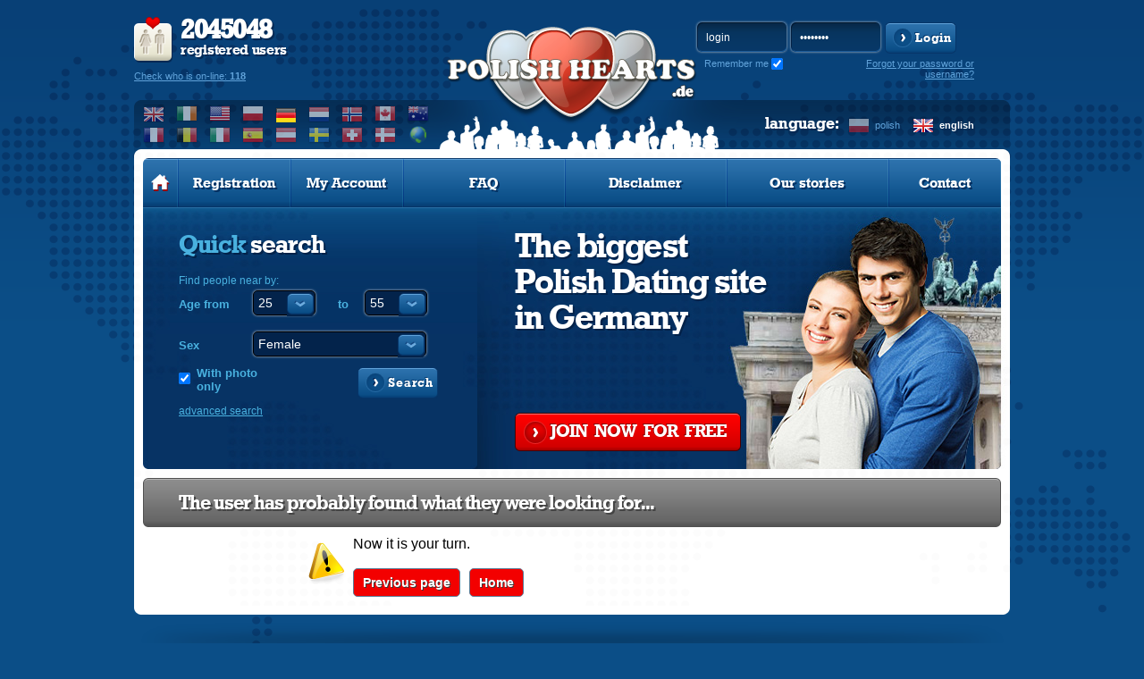

--- FILE ---
content_type: text/html; charset=utf-8
request_url: https://www.google.com/recaptcha/api2/aframe
body_size: 268
content:
<!DOCTYPE HTML><html><head><meta http-equiv="content-type" content="text/html; charset=UTF-8"></head><body><script nonce="HQXc8ltmx0KGZpH_zk7hGw">/** Anti-fraud and anti-abuse applications only. See google.com/recaptcha */ try{var clients={'sodar':'https://pagead2.googlesyndication.com/pagead/sodar?'};window.addEventListener("message",function(a){try{if(a.source===window.parent){var b=JSON.parse(a.data);var c=clients[b['id']];if(c){var d=document.createElement('img');d.src=c+b['params']+'&rc='+(localStorage.getItem("rc::a")?sessionStorage.getItem("rc::b"):"");window.document.body.appendChild(d);sessionStorage.setItem("rc::e",parseInt(sessionStorage.getItem("rc::e")||0)+1);localStorage.setItem("rc::h",'1768971674858');}}}catch(b){}});window.parent.postMessage("_grecaptcha_ready", "*");}catch(b){}</script></body></html>